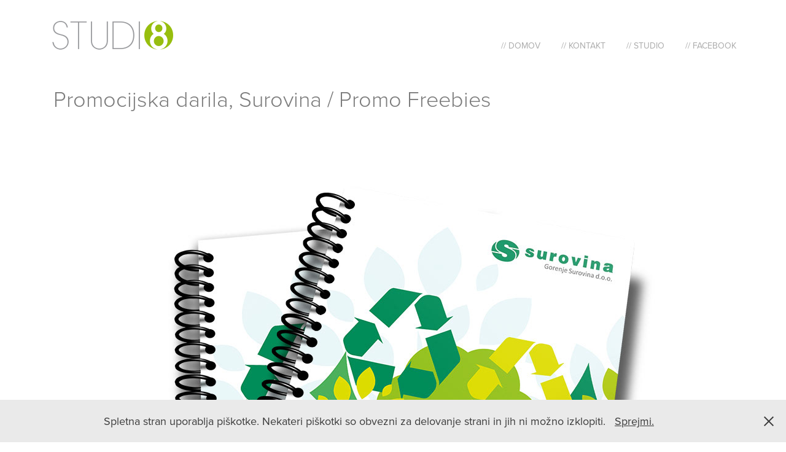

--- FILE ---
content_type: text/html; charset=utf-8
request_url: https://studio8.si/promocijska-darila-surovina-promo-freebies
body_size: 9496
content:
<!DOCTYPE HTML>
<html lang="en-US">
<head>
  <meta charset="UTF-8" />
  <meta name="viewport" content="width=device-width, initial-scale=1" />
      <meta name="keywords"  content="Adobe Portfolio,calendar,surovina,koledar,vrečka,notes,blok" />
      <meta name="description"  content="novoletna darila Surovina" />
      <meta name="twitter:card"  content="summary_large_image" />
      <meta name="twitter:site"  content="@AdobePortfolio" />
      <meta  property="og:title" content="Studio 8 |  kreativnost + znanje + zanesljivost - Promocijska darila, Surovina / Promo Freebies" />
      <meta  property="og:description" content="novoletna darila Surovina" />
      <meta  property="og:image" content="https://cdn.myportfolio.com/002319a2048b6b0b15ba9c4ad1d697f0/34a658fa8cb9d3a85c4e970ef20d01d569573a273992e84761fa6ded79c4cd1b1ffcc2e2fc152184_car_4x3.jpg?h=c1176f3ee16437b168e76565cd4e7ee6&amp;url=aHR0cHM6Ly9taXItczMtY2RuLWNmLmJlaGFuY2UubmV0L3Byb2plY3RzL29yaWdpbmFsLzc5NTUxNDMuNTQ3NGI4N2RkYTI2NC5qcGc=" />
        <link rel="icon" href="https://cdn.myportfolio.com/002319a2048b6b0b15ba9c4ad1d697f0/4aa01886-0390-40f4-ab1b-994f697537e4_carw_1x1x32.png?h=5f10cdd660ac413fb7dbff1662e2f112" />
        <link rel="apple-touch-icon" href="https://cdn.myportfolio.com/002319a2048b6b0b15ba9c4ad1d697f0/00b14534-1738-48ca-becb-6ec448aa0329_carw_1x1x180.png?h=68e8f1af6e237b5cd0719e80aac3d7a3" />
      <link rel="stylesheet" href="/dist/css/main.css" type="text/css" />
      <link rel="stylesheet" href="https://cdn.myportfolio.com/002319a2048b6b0b15ba9c4ad1d697f0/717829a48b5fad64747b7bf2f577ae731653907905.css?h=3f0999695de86e6307effa356efe2b2e" type="text/css" />
    <link rel="canonical" href="https://studio8.si/promocijska-darila-surovina-promo-freebies" />
      <title>Studio 8 |  kreativnost + znanje + zanesljivost - Promocijska darila, Surovina / Promo Freebies</title>
    <script type="text/javascript" src="//use.typekit.net/ik/[base64].js?cb=35f77bfb8b50944859ea3d3804e7194e7a3173fb" async onload="
    try {
      window.Typekit.load();
    } catch (e) {
      console.warn('Typekit not loaded.');
    }
    "></script>
</head>
  <body class="transition-enabled">  <div class='page-background-video page-background-video-with-panel'>
  </div>
  <div class="js-responsive-nav">
    <div class="responsive-nav">
      <div class="close-responsive-click-area js-close-responsive-nav">
        <div class="close-responsive-button"></div>
      </div>
          <div class="nav-container">
            <nav data-hover-hint="nav">
                <div class="gallery-title"><a href="/domov" >// Domov</a></div>
      <div class="page-title">
        <a href="/kontakt" >// Kontakt</a>
      </div>
      <div class="page-title">
        <a href="/studio" >// Studio</a>
      </div>
      <div class="link-title">
        <a href="http://www.facebook.com/studio8.si" target="_blank">// Facebook</a>
      </div>
            </nav>
          </div>
    </div>
  </div>
  <div class="site-wrap cfix js-site-wrap">
    <div class="site-container">
      <div class="site-content e2e-site-content">
        <header class="site-header">
          <div class="logo-container">
              <div class="logo-wrap" data-hover-hint="logo">
                    <div class="logo e2e-site-logo-text logo-image  ">
    <a href="/domov" class="image-normal image-link">
      <img src="https://cdn.myportfolio.com/002319a2048b6b0b15ba9c4ad1d697f0/9daa9e25-9224-4271-93cd-820960dd4ee4_rwc_0x0x400x94x4096.png?h=bf8d670555c68b4dffd7a0e047deeaac" alt="Studio 8">
    </a>
</div>
              </div>
  <div class="hamburger-click-area js-hamburger">
    <div class="hamburger">
      <i></i>
      <i></i>
      <i></i>
    </div>
  </div>
          </div>
              <div class="nav-container">
                <nav data-hover-hint="nav">
                <div class="gallery-title"><a href="/domov" >// Domov</a></div>
      <div class="page-title">
        <a href="/kontakt" >// Kontakt</a>
      </div>
      <div class="page-title">
        <a href="/studio" >// Studio</a>
      </div>
      <div class="link-title">
        <a href="http://www.facebook.com/studio8.si" target="_blank">// Facebook</a>
      </div>
                </nav>
              </div>
        </header>
        <main>
  <div class="page-container" data-context="page.page.container" data-hover-hint="pageContainer">
    <section class="page standard-modules">
        <header class="page-header content" data-context="pages" data-identity="id:p5677d63f9df44889dce923f7b23bbcc4b34ea0afba1dc04672678" data-hover-hint="pageHeader" data-hover-hint-id="p5677d63f9df44889dce923f7b23bbcc4b34ea0afba1dc04672678">
            <h1 class="title preserve-whitespace e2e-site-logo-text">Promocijska darila, Surovina / Promo Freebies</h1>
        </header>
      <div class="page-content js-page-content" data-context="pages" data-identity="id:p5677d63f9df44889dce923f7b23bbcc4b34ea0afba1dc04672678">
        <div id="project-canvas" class="js-project-modules modules content">
          <div id="project-modules">
              
              <div class="project-module module image project-module-image js-js-project-module" >

  

  
     <div class="js-lightbox" data-src="https://cdn.myportfolio.com/002319a2048b6b0b15ba9c4ad1d697f0/6583e6c3b07c08687fd9f22f.jpg?h=df2417e8002932f16de0883ee09f01a0">
           <img
             class="js-lazy e2e-site-project-module-image"
             src="[data-uri]"
             data-src="https://cdn.myportfolio.com/002319a2048b6b0b15ba9c4ad1d697f0/6583e6c3b07c08687fd9f22f_rw_1200.jpg?h=8131a8934d13bc04dd199290332f556d"
             data-srcset="https://cdn.myportfolio.com/002319a2048b6b0b15ba9c4ad1d697f0/6583e6c3b07c08687fd9f22f_rw_600.jpg?h=49e5767720416de9e8fbe11fa32c41f4 600w,https://cdn.myportfolio.com/002319a2048b6b0b15ba9c4ad1d697f0/6583e6c3b07c08687fd9f22f_rw_1200.jpg?h=8131a8934d13bc04dd199290332f556d 916w,"
             data-sizes="(max-width: 916px) 100vw, 916px"
             width="916"
             height="0"
             style="padding-bottom: 109.17%; background: rgba(0, 0, 0, 0.03)"
             
           >
     </div>
  

</div>

              
              
              
              
              
              
              
              
              
              <div class="project-module module image project-module-image js-js-project-module" >

  

  
     <div class="js-lightbox" data-src="https://cdn.myportfolio.com/002319a2048b6b0b15ba9c4ad1d697f0/e4b9aed12724d99ebc38d03b.jpg?h=19d45ef780e22060de2ff70df0023a34">
           <img
             class="js-lazy e2e-site-project-module-image"
             src="[data-uri]"
             data-src="https://cdn.myportfolio.com/002319a2048b6b0b15ba9c4ad1d697f0/e4b9aed12724d99ebc38d03b_rw_1200.jpg?h=d589ee75022ca334442855cf63996790"
             data-srcset="https://cdn.myportfolio.com/002319a2048b6b0b15ba9c4ad1d697f0/e4b9aed12724d99ebc38d03b_rw_600.jpg?h=4baeac967d1c19c6a0447b3327141fd0 600w,https://cdn.myportfolio.com/002319a2048b6b0b15ba9c4ad1d697f0/e4b9aed12724d99ebc38d03b_rw_1200.jpg?h=d589ee75022ca334442855cf63996790 1000w,"
             data-sizes="(max-width: 1000px) 100vw, 1000px"
             width="1000"
             height="0"
             style="padding-bottom: 70.67%; background: rgba(0, 0, 0, 0.03)"
             
           >
     </div>
  

</div>

              
              
              
              
              
              
              
              
              
              <div class="project-module module image project-module-image js-js-project-module" >

  

  
     <div class="js-lightbox" data-src="https://cdn.myportfolio.com/002319a2048b6b0b15ba9c4ad1d697f0/6e3a59d7cdc77e44cc7e95f1.jpg?h=7f1fc166ce41055247c8073b3533638a">
           <img
             class="js-lazy e2e-site-project-module-image"
             src="[data-uri]"
             data-src="https://cdn.myportfolio.com/002319a2048b6b0b15ba9c4ad1d697f0/6e3a59d7cdc77e44cc7e95f1_rw_1200.jpg?h=68cbbd480d0bb7c770f5b5e1a922a98b"
             data-srcset="https://cdn.myportfolio.com/002319a2048b6b0b15ba9c4ad1d697f0/6e3a59d7cdc77e44cc7e95f1_rw_600.jpg?h=59ab5633a375004bbe63ee7529dd17f1 600w,https://cdn.myportfolio.com/002319a2048b6b0b15ba9c4ad1d697f0/6e3a59d7cdc77e44cc7e95f1_rw_1200.jpg?h=68cbbd480d0bb7c770f5b5e1a922a98b 916w,"
             data-sizes="(max-width: 916px) 100vw, 916px"
             width="916"
             height="0"
             style="padding-bottom: 109.17%; background: rgba(0, 0, 0, 0.03)"
             
           >
     </div>
  

</div>

              
              
              
              
              
              
              
              
              
              <div class="project-module module image project-module-image js-js-project-module" >

  

  
     <div class="js-lightbox" data-src="https://cdn.myportfolio.com/002319a2048b6b0b15ba9c4ad1d697f0/1390f8e4f7ede2ac803b728e.gif?h=a819bad5490e8ad9e36fa8ec0bd36815">
           <img
             class="js-lazy e2e-site-project-module-image"
             src="[data-uri]"
             data-src="https://cdn.myportfolio.com/002319a2048b6b0b15ba9c4ad1d697f0/1390f8e4f7ede2ac803b728e_rw_600.gif?h=9abef7e5f99980ba0303241e72f47f64"
             data-srcset="https://cdn.myportfolio.com/002319a2048b6b0b15ba9c4ad1d697f0/1390f8e4f7ede2ac803b728e_rw_600.gif?h=9abef7e5f99980ba0303241e72f47f64 529w,"
             data-sizes="(max-width: 529px) 100vw, 529px"
             width="529"
             height="0"
             style="padding-bottom: 121.17%; background: rgba(0, 0, 0, 0.03)"
             
           >
     </div>
  

</div>

              
              
              
              
              
              
              
              
              
              <div class="project-module module image project-module-image js-js-project-module" >

  

  
     <div class="js-lightbox" data-src="https://cdn.myportfolio.com/002319a2048b6b0b15ba9c4ad1d697f0/e2d72771f7741c037594c814.jpg?h=c9494b20ceaf65a9bbd06b65d06fcf64">
           <img
             class="js-lazy e2e-site-project-module-image"
             src="[data-uri]"
             data-src="https://cdn.myportfolio.com/002319a2048b6b0b15ba9c4ad1d697f0/e2d72771f7741c037594c814_rw_1200.jpg?h=be8e46d26cce125674dbd5819fe50209"
             data-srcset="https://cdn.myportfolio.com/002319a2048b6b0b15ba9c4ad1d697f0/e2d72771f7741c037594c814_rw_600.jpg?h=3a36efc89823dded3787ff0be22430d9 600w,https://cdn.myportfolio.com/002319a2048b6b0b15ba9c4ad1d697f0/e2d72771f7741c037594c814_rw_1200.jpg?h=be8e46d26cce125674dbd5819fe50209 700w,"
             data-sizes="(max-width: 700px) 100vw, 700px"
             width="700"
             height="0"
             style="padding-bottom: 142.83%; background: rgba(0, 0, 0, 0.03)"
             
           >
     </div>
  

</div>

              
              
              
              
              
              
              
              
              
              <div class="project-module module image project-module-image js-js-project-module" >

  

  
     <div class="js-lightbox" data-src="https://cdn.myportfolio.com/002319a2048b6b0b15ba9c4ad1d697f0/a713226968da98fbc14cb6ab.jpg?h=bba30685638c1c05bd9c01f131c2f8b7">
           <img
             class="js-lazy e2e-site-project-module-image"
             src="[data-uri]"
             data-src="https://cdn.myportfolio.com/002319a2048b6b0b15ba9c4ad1d697f0/a713226968da98fbc14cb6ab_rw_1920.jpg?h=478101ab69ac441c27ef90cdb23d3589"
             data-srcset="https://cdn.myportfolio.com/002319a2048b6b0b15ba9c4ad1d697f0/a713226968da98fbc14cb6ab_rw_600.jpg?h=1ec04b20fe480aad453f6a7d619b527d 600w,https://cdn.myportfolio.com/002319a2048b6b0b15ba9c4ad1d697f0/a713226968da98fbc14cb6ab_rw_1200.jpg?h=4b090736fcf27490dbb293e08321a76b 1200w,https://cdn.myportfolio.com/002319a2048b6b0b15ba9c4ad1d697f0/a713226968da98fbc14cb6ab_rw_1920.jpg?h=478101ab69ac441c27ef90cdb23d3589 1450w,"
             data-sizes="(max-width: 1450px) 100vw, 1450px"
             width="1450"
             height="0"
             style="padding-bottom: 85.5%; background: rgba(0, 0, 0, 0.03)"
             
           >
     </div>
  

</div>

              
              
              
              
              
              
              
              
              
              <div class="project-module module image project-module-image js-js-project-module" >

  

  
     <div class="js-lightbox" data-src="https://cdn.myportfolio.com/002319a2048b6b0b15ba9c4ad1d697f0/4e90f35dffe9424b8021eb4e.jpg?h=d0a8937bcd982682805a1e2c3ddaa323">
           <img
             class="js-lazy e2e-site-project-module-image"
             src="[data-uri]"
             data-src="https://cdn.myportfolio.com/002319a2048b6b0b15ba9c4ad1d697f0/4e90f35dffe9424b8021eb4e_rw_1200.jpg?h=ab2222766d3c7ac04b4ba9a70e9a4dc3"
             data-srcset="https://cdn.myportfolio.com/002319a2048b6b0b15ba9c4ad1d697f0/4e90f35dffe9424b8021eb4e_rw_600.jpg?h=0c288306f39c2d836e60120bb87db07d 600w,https://cdn.myportfolio.com/002319a2048b6b0b15ba9c4ad1d697f0/4e90f35dffe9424b8021eb4e_rw_1200.jpg?h=ab2222766d3c7ac04b4ba9a70e9a4dc3 827w,"
             data-sizes="(max-width: 827px) 100vw, 827px"
             width="827"
             height="0"
             style="padding-bottom: 108.33%; background: rgba(0, 0, 0, 0.03)"
             
           >
     </div>
  

</div>

              
              
              
              
              
              
              
              
          </div>
        </div>
      </div>
    </section>
          <section class="other-projects" data-context="page.page.other_pages" data-hover-hint="otherPages">
            <div class="title-wrapper">
              <div class="title-container">
                  <h3 class="other-projects-title preserve-whitespace">Več projektov</h3>
              </div>
            </div>
            <div class="project-covers">
                  <a class="project-cover js-project-cover-touch hold-space" href="/promocijski-material-promotional-materials" data-context="pages" data-identity="id:p5d08d9c7c147b2f9b3b13d42c2251949bd705ec212309e798cfab">
                    <div class="cover-content-container">
                      <div class="cover-image-wrap">
                        <div class="cover-image">
                            <div class="cover cover-normal">

            <img
              class="cover__img js-lazy"
              src="https://cdn.myportfolio.com/002319a2048b6b0b15ba9c4ad1d697f0/9f93aff2-a4df-4c3c-9cfc-b89a58d5f041_carw_4x3x32.png?h=eb8ef17e2e567826339c2d6ea9bd2cef"
              data-src="https://cdn.myportfolio.com/002319a2048b6b0b15ba9c4ad1d697f0/9f93aff2-a4df-4c3c-9cfc-b89a58d5f041_car_4x3.png?h=271f8b3fa371ad2c4b97b3a0a76eeb06"
              data-srcset="https://cdn.myportfolio.com/002319a2048b6b0b15ba9c4ad1d697f0/9f93aff2-a4df-4c3c-9cfc-b89a58d5f041_carw_4x3x640.png?h=a933f371b227d1dc747d41c8fcad3441 640w, https://cdn.myportfolio.com/002319a2048b6b0b15ba9c4ad1d697f0/9f93aff2-a4df-4c3c-9cfc-b89a58d5f041_carw_4x3x1280.png?h=9d4f67e7b1d5507c483a74510efba9b2 1280w, https://cdn.myportfolio.com/002319a2048b6b0b15ba9c4ad1d697f0/9f93aff2-a4df-4c3c-9cfc-b89a58d5f041_carw_4x3x1366.png?h=eb45a4cd9abcdbf8833fae62dd69f0c0 1366w, https://cdn.myportfolio.com/002319a2048b6b0b15ba9c4ad1d697f0/9f93aff2-a4df-4c3c-9cfc-b89a58d5f041_carw_4x3x1920.png?h=53a6d7edbf70c49b18ef832333be7887 1920w, https://cdn.myportfolio.com/002319a2048b6b0b15ba9c4ad1d697f0/9f93aff2-a4df-4c3c-9cfc-b89a58d5f041_carw_4x3x2560.png?h=2b42db245702fbd3b7f3ae82df59e755 2560w, https://cdn.myportfolio.com/002319a2048b6b0b15ba9c4ad1d697f0/9f93aff2-a4df-4c3c-9cfc-b89a58d5f041_carw_4x3x5120.png?h=86493d7533015525531892e7e400ab9a 5120w"
              data-sizes="(max-width: 540px) 100vw, (max-width: 768px) 50vw, calc(1200px / 6)"
            >
                                      </div>
                        </div>
                      </div>
                      <div class="details-wrap">
                        <div class="details">
                          <div class="details-inner">
                              <div class="title preserve-whitespace">Promocijski material / Promotional materials</div>
                              <div class="date">2019</div>
                          </div>
                        </div>
                      </div>
                    </div>
                  </a>
                  <a class="project-cover js-project-cover-touch hold-space" href="/brosura-varna-soba-info-brochure" data-context="pages" data-identity="id:p5677d63f94124320a0b13ee7ce6ab55a4445609104fd356f12133">
                    <div class="cover-content-container">
                      <div class="cover-image-wrap">
                        <div class="cover-image">
                            <div class="cover cover-normal">

            <img
              class="cover__img js-lazy"
              src="https://cdn.myportfolio.com/002319a2048b6b0b15ba9c4ad1d697f0/0e796cba862179aad44963f3273ad28872d66d65d02ed0fb58d26e9178f77b090a0242d68aa8cf24_carw_4x3x32.jpg?h=41048cb58d25b3ec07f77a7316d5d098&amp;url=aHR0cHM6Ly9taXItczMtY2RuLWNmLmJlaGFuY2UubmV0L3Byb2plY3RzL29yaWdpbmFsLzc4NzIxMTkuNTQ3NDQ1MjM4NWYxMi5qcGc="
              data-src="https://cdn.myportfolio.com/002319a2048b6b0b15ba9c4ad1d697f0/0e796cba862179aad44963f3273ad28872d66d65d02ed0fb58d26e9178f77b090a0242d68aa8cf24_car_4x3.jpg?h=09667d7401abccd919486680bf5dcf18&amp;url=aHR0cHM6Ly9taXItczMtY2RuLWNmLmJlaGFuY2UubmV0L3Byb2plY3RzL29yaWdpbmFsLzc4NzIxMTkuNTQ3NDQ1MjM4NWYxMi5qcGc="
              data-srcset="https://cdn.myportfolio.com/002319a2048b6b0b15ba9c4ad1d697f0/0e796cba862179aad44963f3273ad28872d66d65d02ed0fb58d26e9178f77b090a0242d68aa8cf24_carw_4x3x640.jpg?h=b2b87c8d79723c0efe005b574476e4e1&amp;url=aHR0cHM6Ly9taXItczMtY2RuLWNmLmJlaGFuY2UubmV0L3Byb2plY3RzL29yaWdpbmFsLzc4NzIxMTkuNTQ3NDQ1MjM4NWYxMi5qcGc= 640w, https://cdn.myportfolio.com/002319a2048b6b0b15ba9c4ad1d697f0/0e796cba862179aad44963f3273ad28872d66d65d02ed0fb58d26e9178f77b090a0242d68aa8cf24_carw_4x3x1280.jpg?h=53f5dcda0ca22f95a154e849c7746633&amp;url=aHR0cHM6Ly9taXItczMtY2RuLWNmLmJlaGFuY2UubmV0L3Byb2plY3RzL29yaWdpbmFsLzc4NzIxMTkuNTQ3NDQ1MjM4NWYxMi5qcGc= 1280w, https://cdn.myportfolio.com/002319a2048b6b0b15ba9c4ad1d697f0/0e796cba862179aad44963f3273ad28872d66d65d02ed0fb58d26e9178f77b090a0242d68aa8cf24_carw_4x3x1366.jpg?h=d327120638849e8e406893f6a4ede495&amp;url=aHR0cHM6Ly9taXItczMtY2RuLWNmLmJlaGFuY2UubmV0L3Byb2plY3RzL29yaWdpbmFsLzc4NzIxMTkuNTQ3NDQ1MjM4NWYxMi5qcGc= 1366w, https://cdn.myportfolio.com/002319a2048b6b0b15ba9c4ad1d697f0/0e796cba862179aad44963f3273ad28872d66d65d02ed0fb58d26e9178f77b090a0242d68aa8cf24_carw_4x3x1920.jpg?h=df6501a1493e922ebe29abe7f43aba9f&amp;url=aHR0cHM6Ly9taXItczMtY2RuLWNmLmJlaGFuY2UubmV0L3Byb2plY3RzL29yaWdpbmFsLzc4NzIxMTkuNTQ3NDQ1MjM4NWYxMi5qcGc= 1920w, https://cdn.myportfolio.com/002319a2048b6b0b15ba9c4ad1d697f0/0e796cba862179aad44963f3273ad28872d66d65d02ed0fb58d26e9178f77b090a0242d68aa8cf24_carw_4x3x2560.jpg?h=b771ffb95d1e1fc47c442e162e43366f&amp;url=aHR0cHM6Ly9taXItczMtY2RuLWNmLmJlaGFuY2UubmV0L3Byb2plY3RzL29yaWdpbmFsLzc4NzIxMTkuNTQ3NDQ1MjM4NWYxMi5qcGc= 2560w, https://cdn.myportfolio.com/002319a2048b6b0b15ba9c4ad1d697f0/0e796cba862179aad44963f3273ad28872d66d65d02ed0fb58d26e9178f77b090a0242d68aa8cf24_carw_4x3x5120.jpg?h=94e9ad9b33fe3339910033a1a5af4629&amp;url=aHR0cHM6Ly9taXItczMtY2RuLWNmLmJlaGFuY2UubmV0L3Byb2plY3RzL29yaWdpbmFsLzc4NzIxMTkuNTQ3NDQ1MjM4NWYxMi5qcGc= 5120w"
              data-sizes="(max-width: 540px) 100vw, (max-width: 768px) 50vw, calc(1200px / 6)"
            >
                                      </div>
                        </div>
                      </div>
                      <div class="details-wrap">
                        <div class="details">
                          <div class="details-inner">
                              <div class="title preserve-whitespace">Brošura “Varna soba“ / Info Brochure</div>
                              <div class="date">2013</div>
                          </div>
                        </div>
                      </div>
                    </div>
                  </a>
                  <a class="project-cover js-project-cover-touch hold-space" href="/letno-porocilo-annual-report-4" data-context="pages" data-identity="id:p5b891446e8c04c211dd9898528d138dd7de0c1d8a948e136cec50">
                    <div class="cover-content-container">
                      <div class="cover-image-wrap">
                        <div class="cover-image">
                            <div class="cover cover-normal">

            <img
              class="cover__img js-lazy"
              src="https://cdn.myportfolio.com/002319a2048b6b0b15ba9c4ad1d697f0/698a8fbf-2c69-4684-8221-a4d1f24e37fd_rwc_721x212x657x492x32.jpg?h=b4bd1943f81172a3590880ff05cf080a"
              data-src="https://cdn.myportfolio.com/002319a2048b6b0b15ba9c4ad1d697f0/698a8fbf-2c69-4684-8221-a4d1f24e37fd_rwc_721x212x657x492x657.jpg?h=d3bd00b07d78732789c165e964d0f491"
              data-srcset="https://cdn.myportfolio.com/002319a2048b6b0b15ba9c4ad1d697f0/698a8fbf-2c69-4684-8221-a4d1f24e37fd_rwc_721x212x657x492x640.jpg?h=c4216c9bf1cd129e926c593e504461cf 640w, https://cdn.myportfolio.com/002319a2048b6b0b15ba9c4ad1d697f0/698a8fbf-2c69-4684-8221-a4d1f24e37fd_rwc_721x212x657x492x1280.jpg?h=228beacd04438e91e030eb70a91c3a04 1280w, https://cdn.myportfolio.com/002319a2048b6b0b15ba9c4ad1d697f0/698a8fbf-2c69-4684-8221-a4d1f24e37fd_rwc_721x212x657x492x1366.jpg?h=ab948777047dba9946cf8d3fe97b5c1e 1366w, https://cdn.myportfolio.com/002319a2048b6b0b15ba9c4ad1d697f0/698a8fbf-2c69-4684-8221-a4d1f24e37fd_rwc_721x212x657x492x657.jpg?h=d3bd00b07d78732789c165e964d0f491 1920w, https://cdn.myportfolio.com/002319a2048b6b0b15ba9c4ad1d697f0/698a8fbf-2c69-4684-8221-a4d1f24e37fd_rwc_721x212x657x492x657.jpg?h=d3bd00b07d78732789c165e964d0f491 2560w, https://cdn.myportfolio.com/002319a2048b6b0b15ba9c4ad1d697f0/698a8fbf-2c69-4684-8221-a4d1f24e37fd_rwc_721x212x657x492x657.jpg?h=d3bd00b07d78732789c165e964d0f491 5120w"
              data-sizes="(max-width: 540px) 100vw, (max-width: 768px) 50vw, calc(1200px / 6)"
            >
                                      </div>
                        </div>
                      </div>
                      <div class="details-wrap">
                        <div class="details">
                          <div class="details-inner">
                              <div class="title preserve-whitespace">Letno poročilo / Annual Report</div>
                              <div class="date">2018</div>
                          </div>
                        </div>
                      </div>
                    </div>
                  </a>
                  <a class="project-cover js-project-cover-touch hold-space" href="/logotip-in-oprema-vozila-logotype-vehicle-wrap" data-context="pages" data-identity="id:p5677d63fc54b2ae1fb03187c19eb4350d1e3c587527338b7c9cb1">
                    <div class="cover-content-container">
                      <div class="cover-image-wrap">
                        <div class="cover-image">
                            <div class="cover cover-normal">

            <img
              class="cover__img js-lazy"
              src="https://cdn.myportfolio.com/002319a2048b6b0b15ba9c4ad1d697f0/996b8c43dfe87e2a90c631517fb2611d1ae358b73ab179a7b6cca2b8d81500d3fadb728912838719_carw_4x3x32.jpg?h=e24d8a8104f5a20a02140e710a205f64&amp;url=aHR0cHM6Ly9taXItczMtY2RuLWNmLmJlaGFuY2UubmV0L3Byb2plY3RzL29yaWdpbmFsLzE5NjYwOTM3LjU0OGZjMWIwMmJhYzEuanBn"
              data-src="https://cdn.myportfolio.com/002319a2048b6b0b15ba9c4ad1d697f0/996b8c43dfe87e2a90c631517fb2611d1ae358b73ab179a7b6cca2b8d81500d3fadb728912838719_car_4x3.jpg?h=58c47fd56194319807a0386d75f3f5e8&amp;url=aHR0cHM6Ly9taXItczMtY2RuLWNmLmJlaGFuY2UubmV0L3Byb2plY3RzL29yaWdpbmFsLzE5NjYwOTM3LjU0OGZjMWIwMmJhYzEuanBn"
              data-srcset="https://cdn.myportfolio.com/002319a2048b6b0b15ba9c4ad1d697f0/996b8c43dfe87e2a90c631517fb2611d1ae358b73ab179a7b6cca2b8d81500d3fadb728912838719_carw_4x3x640.jpg?h=a25f91854ed9066e7de52fb199bbd51a&amp;url=aHR0cHM6Ly9taXItczMtY2RuLWNmLmJlaGFuY2UubmV0L3Byb2plY3RzL29yaWdpbmFsLzE5NjYwOTM3LjU0OGZjMWIwMmJhYzEuanBn 640w, https://cdn.myportfolio.com/002319a2048b6b0b15ba9c4ad1d697f0/996b8c43dfe87e2a90c631517fb2611d1ae358b73ab179a7b6cca2b8d81500d3fadb728912838719_carw_4x3x1280.jpg?h=3ea9727f93dcf91fc807d85a036caba0&amp;url=aHR0cHM6Ly9taXItczMtY2RuLWNmLmJlaGFuY2UubmV0L3Byb2plY3RzL29yaWdpbmFsLzE5NjYwOTM3LjU0OGZjMWIwMmJhYzEuanBn 1280w, https://cdn.myportfolio.com/002319a2048b6b0b15ba9c4ad1d697f0/996b8c43dfe87e2a90c631517fb2611d1ae358b73ab179a7b6cca2b8d81500d3fadb728912838719_carw_4x3x1366.jpg?h=85907c27cc6dcfaafdf63296640c2814&amp;url=aHR0cHM6Ly9taXItczMtY2RuLWNmLmJlaGFuY2UubmV0L3Byb2plY3RzL29yaWdpbmFsLzE5NjYwOTM3LjU0OGZjMWIwMmJhYzEuanBn 1366w, https://cdn.myportfolio.com/002319a2048b6b0b15ba9c4ad1d697f0/996b8c43dfe87e2a90c631517fb2611d1ae358b73ab179a7b6cca2b8d81500d3fadb728912838719_carw_4x3x1920.jpg?h=6e09e3f06ffcc89e89ce44bcdf0c27a9&amp;url=aHR0cHM6Ly9taXItczMtY2RuLWNmLmJlaGFuY2UubmV0L3Byb2plY3RzL29yaWdpbmFsLzE5NjYwOTM3LjU0OGZjMWIwMmJhYzEuanBn 1920w, https://cdn.myportfolio.com/002319a2048b6b0b15ba9c4ad1d697f0/996b8c43dfe87e2a90c631517fb2611d1ae358b73ab179a7b6cca2b8d81500d3fadb728912838719_carw_4x3x2560.jpg?h=8ce5c767ca0671cabc1055a7512840fd&amp;url=aHR0cHM6Ly9taXItczMtY2RuLWNmLmJlaGFuY2UubmV0L3Byb2plY3RzL29yaWdpbmFsLzE5NjYwOTM3LjU0OGZjMWIwMmJhYzEuanBn 2560w, https://cdn.myportfolio.com/002319a2048b6b0b15ba9c4ad1d697f0/996b8c43dfe87e2a90c631517fb2611d1ae358b73ab179a7b6cca2b8d81500d3fadb728912838719_carw_4x3x5120.jpg?h=c3402d2a0abd92a72ee782efd2f495a5&amp;url=aHR0cHM6Ly9taXItczMtY2RuLWNmLmJlaGFuY2UubmV0L3Byb2plY3RzL29yaWdpbmFsLzE5NjYwOTM3LjU0OGZjMWIwMmJhYzEuanBn 5120w"
              data-sizes="(max-width: 540px) 100vw, (max-width: 768px) 50vw, calc(1200px / 6)"
            >
                                      </div>
                        </div>
                      </div>
                      <div class="details-wrap">
                        <div class="details">
                          <div class="details-inner">
                              <div class="title preserve-whitespace">Logotip in oprema vozila / Logotype &amp; vehicle wrap</div>
                              <div class="date">2014</div>
                          </div>
                        </div>
                      </div>
                    </div>
                  </a>
                  <a class="project-cover js-project-cover-touch hold-space" href="/tv-spot-wansou" data-context="pages" data-identity="id:p5677d64008deb5bee5678ef0326ce34c7f9378b7a4c8620e5dc88">
                    <div class="cover-content-container">
                      <div class="cover-image-wrap">
                        <div class="cover-image">
                            <div class="cover cover-normal">

            <img
              class="cover__img js-lazy"
              src="https://cdn.myportfolio.com/002319a2048b6b0b15ba9c4ad1d697f0/68c38bfd5c5698e6a2e7bbc90dbae4a766e5f9d02c9d240e003dcfbe1ad04df9ab4631ca6635df1e_carw_4x3x32.png?h=b2bc4b00fb36d47c6983419ac0b0c3d9&amp;url=aHR0cHM6Ly9taXItczMtY2RuLWNmLmJlaGFuY2UubmV0L3Byb2plY3RzL29yaWdpbmFsL2M5NWJhZjI0ODUwNzYxLjU1MTU0Yjk3YTAyZWYucG5n"
              data-src="https://cdn.myportfolio.com/002319a2048b6b0b15ba9c4ad1d697f0/68c38bfd5c5698e6a2e7bbc90dbae4a766e5f9d02c9d240e003dcfbe1ad04df9ab4631ca6635df1e_car_4x3.png?h=009e3e61b88058a0334b33259aeaff5e&amp;url=aHR0cHM6Ly9taXItczMtY2RuLWNmLmJlaGFuY2UubmV0L3Byb2plY3RzL29yaWdpbmFsL2M5NWJhZjI0ODUwNzYxLjU1MTU0Yjk3YTAyZWYucG5n"
              data-srcset="https://cdn.myportfolio.com/002319a2048b6b0b15ba9c4ad1d697f0/68c38bfd5c5698e6a2e7bbc90dbae4a766e5f9d02c9d240e003dcfbe1ad04df9ab4631ca6635df1e_carw_4x3x640.png?h=2aead9ef6cee1d1e27ba46610fbfa563&amp;url=aHR0cHM6Ly9taXItczMtY2RuLWNmLmJlaGFuY2UubmV0L3Byb2plY3RzL29yaWdpbmFsL2M5NWJhZjI0ODUwNzYxLjU1MTU0Yjk3YTAyZWYucG5n 640w, https://cdn.myportfolio.com/002319a2048b6b0b15ba9c4ad1d697f0/68c38bfd5c5698e6a2e7bbc90dbae4a766e5f9d02c9d240e003dcfbe1ad04df9ab4631ca6635df1e_carw_4x3x1280.png?h=803b28cece8381b96f8757e57601ad90&amp;url=aHR0cHM6Ly9taXItczMtY2RuLWNmLmJlaGFuY2UubmV0L3Byb2plY3RzL29yaWdpbmFsL2M5NWJhZjI0ODUwNzYxLjU1MTU0Yjk3YTAyZWYucG5n 1280w, https://cdn.myportfolio.com/002319a2048b6b0b15ba9c4ad1d697f0/68c38bfd5c5698e6a2e7bbc90dbae4a766e5f9d02c9d240e003dcfbe1ad04df9ab4631ca6635df1e_carw_4x3x1366.png?h=93087b9afeb24cd422906f9c45a5bf17&amp;url=aHR0cHM6Ly9taXItczMtY2RuLWNmLmJlaGFuY2UubmV0L3Byb2plY3RzL29yaWdpbmFsL2M5NWJhZjI0ODUwNzYxLjU1MTU0Yjk3YTAyZWYucG5n 1366w, https://cdn.myportfolio.com/002319a2048b6b0b15ba9c4ad1d697f0/68c38bfd5c5698e6a2e7bbc90dbae4a766e5f9d02c9d240e003dcfbe1ad04df9ab4631ca6635df1e_carw_4x3x1920.png?h=e3862abb77b50961bb44f6e96c716bb9&amp;url=aHR0cHM6Ly9taXItczMtY2RuLWNmLmJlaGFuY2UubmV0L3Byb2plY3RzL29yaWdpbmFsL2M5NWJhZjI0ODUwNzYxLjU1MTU0Yjk3YTAyZWYucG5n 1920w, https://cdn.myportfolio.com/002319a2048b6b0b15ba9c4ad1d697f0/68c38bfd5c5698e6a2e7bbc90dbae4a766e5f9d02c9d240e003dcfbe1ad04df9ab4631ca6635df1e_carw_4x3x2560.png?h=ed19b81889177255bac791f1a5cc7f35&amp;url=aHR0cHM6Ly9taXItczMtY2RuLWNmLmJlaGFuY2UubmV0L3Byb2plY3RzL29yaWdpbmFsL2M5NWJhZjI0ODUwNzYxLjU1MTU0Yjk3YTAyZWYucG5n 2560w, https://cdn.myportfolio.com/002319a2048b6b0b15ba9c4ad1d697f0/68c38bfd5c5698e6a2e7bbc90dbae4a766e5f9d02c9d240e003dcfbe1ad04df9ab4631ca6635df1e_carw_4x3x5120.png?h=6183f46486ace8ec02337dc87039841d&amp;url=aHR0cHM6Ly9taXItczMtY2RuLWNmLmJlaGFuY2UubmV0L3Byb2plY3RzL29yaWdpbmFsL2M5NWJhZjI0ODUwNzYxLjU1MTU0Yjk3YTAyZWYucG5n 5120w"
              data-sizes="(max-width: 540px) 100vw, (max-width: 768px) 50vw, calc(1200px / 6)"
            >
                                      </div>
                        </div>
                      </div>
                      <div class="details-wrap">
                        <div class="details">
                          <div class="details-inner">
                              <div class="title preserve-whitespace">TV spot - Wansou</div>
                              <div class="date">2015</div>
                          </div>
                        </div>
                      </div>
                    </div>
                  </a>
                  <a class="project-cover js-project-cover-touch hold-space" href="/youthofeu-spletne-straniweb-pages" data-context="pages" data-identity="id:p5677d63fea1eb50ebb875bc53175ff6687965ca572927175bfa35">
                    <div class="cover-content-container">
                      <div class="cover-image-wrap">
                        <div class="cover-image">
                            <div class="cover cover-normal">

            <img
              class="cover__img js-lazy"
              src="https://cdn.myportfolio.com/002319a2048b6b0b15ba9c4ad1d697f0/f944aed021213e69917b5dd97d20e0d590e0310dabd2d7dff230decc841a1f7e811859c578d4d37f_carw_4x3x32.png?h=391ac6d9220151c3eb640bdc4493317b&amp;url=aHR0cHM6Ly9taXItczMtY2RuLWNmLmJlaGFuY2UubmV0L3Byb2plY3RzL29yaWdpbmFsLzIzMDA5ODY3LjU0YzI0MjBkMmRhMzYucG5n"
              data-src="https://cdn.myportfolio.com/002319a2048b6b0b15ba9c4ad1d697f0/f944aed021213e69917b5dd97d20e0d590e0310dabd2d7dff230decc841a1f7e811859c578d4d37f_car_4x3.png?h=632dc8b5be92085dd5d469bac86064db&amp;url=aHR0cHM6Ly9taXItczMtY2RuLWNmLmJlaGFuY2UubmV0L3Byb2plY3RzL29yaWdpbmFsLzIzMDA5ODY3LjU0YzI0MjBkMmRhMzYucG5n"
              data-srcset="https://cdn.myportfolio.com/002319a2048b6b0b15ba9c4ad1d697f0/f944aed021213e69917b5dd97d20e0d590e0310dabd2d7dff230decc841a1f7e811859c578d4d37f_carw_4x3x640.png?h=7ee0c316f6504d66a92a0be633142d3f&amp;url=aHR0cHM6Ly9taXItczMtY2RuLWNmLmJlaGFuY2UubmV0L3Byb2plY3RzL29yaWdpbmFsLzIzMDA5ODY3LjU0YzI0MjBkMmRhMzYucG5n 640w, https://cdn.myportfolio.com/002319a2048b6b0b15ba9c4ad1d697f0/f944aed021213e69917b5dd97d20e0d590e0310dabd2d7dff230decc841a1f7e811859c578d4d37f_carw_4x3x1280.png?h=4f3b17d4b0f39ee0f00ba04a0a5ff0c0&amp;url=aHR0cHM6Ly9taXItczMtY2RuLWNmLmJlaGFuY2UubmV0L3Byb2plY3RzL29yaWdpbmFsLzIzMDA5ODY3LjU0YzI0MjBkMmRhMzYucG5n 1280w, https://cdn.myportfolio.com/002319a2048b6b0b15ba9c4ad1d697f0/f944aed021213e69917b5dd97d20e0d590e0310dabd2d7dff230decc841a1f7e811859c578d4d37f_carw_4x3x1366.png?h=c79bf42aed2782921af012a53d0e7cdf&amp;url=aHR0cHM6Ly9taXItczMtY2RuLWNmLmJlaGFuY2UubmV0L3Byb2plY3RzL29yaWdpbmFsLzIzMDA5ODY3LjU0YzI0MjBkMmRhMzYucG5n 1366w, https://cdn.myportfolio.com/002319a2048b6b0b15ba9c4ad1d697f0/f944aed021213e69917b5dd97d20e0d590e0310dabd2d7dff230decc841a1f7e811859c578d4d37f_carw_4x3x1920.png?h=a028838d8a9b2969479c130909eefeaa&amp;url=aHR0cHM6Ly9taXItczMtY2RuLWNmLmJlaGFuY2UubmV0L3Byb2plY3RzL29yaWdpbmFsLzIzMDA5ODY3LjU0YzI0MjBkMmRhMzYucG5n 1920w, https://cdn.myportfolio.com/002319a2048b6b0b15ba9c4ad1d697f0/f944aed021213e69917b5dd97d20e0d590e0310dabd2d7dff230decc841a1f7e811859c578d4d37f_carw_4x3x2560.png?h=6ad46ccc5bc4a1c06dc3faf957583c13&amp;url=aHR0cHM6Ly9taXItczMtY2RuLWNmLmJlaGFuY2UubmV0L3Byb2plY3RzL29yaWdpbmFsLzIzMDA5ODY3LjU0YzI0MjBkMmRhMzYucG5n 2560w, https://cdn.myportfolio.com/002319a2048b6b0b15ba9c4ad1d697f0/f944aed021213e69917b5dd97d20e0d590e0310dabd2d7dff230decc841a1f7e811859c578d4d37f_carw_4x3x5120.png?h=d9bfdde6a09e1425213e3e78dcf340ff&amp;url=aHR0cHM6Ly9taXItczMtY2RuLWNmLmJlaGFuY2UubmV0L3Byb2plY3RzL29yaWdpbmFsLzIzMDA5ODY3LjU0YzI0MjBkMmRhMzYucG5n 5120w"
              data-sizes="(max-width: 540px) 100vw, (max-width: 768px) 50vw, calc(1200px / 6)"
            >
                                      </div>
                        </div>
                      </div>
                      <div class="details-wrap">
                        <div class="details">
                          <div class="details-inner">
                              <div class="title preserve-whitespace">#YOUTHofEU spletne strani/web pages</div>
                              <div class="date">2015</div>
                          </div>
                        </div>
                      </div>
                    </div>
                  </a>
                  <a class="project-cover js-project-cover-touch hold-space" href="/zeos-spletne-strani" data-context="pages" data-identity="id:p5791fc3537f3e251ce3669f1514dbbf8ababa778efdeb5c688584">
                    <div class="cover-content-container">
                      <div class="cover-image-wrap">
                        <div class="cover-image">
                            <div class="cover cover-normal">

            <img
              class="cover__img js-lazy"
              src="https://cdn.myportfolio.com/002319a2048b6b0b15ba9c4ad1d697f0/f3809440920443.5791fe850cfca_rwc_119x0x1384x1038x32.png?h=d6323062490e469102a22756e2d835e7"
              data-src="https://cdn.myportfolio.com/002319a2048b6b0b15ba9c4ad1d697f0/f3809440920443.5791fe850cfca_rwc_119x0x1384x1038x1384.png?h=21a71e55f7ce8ffe5bdbdaf9c4b5d334"
              data-srcset="https://cdn.myportfolio.com/002319a2048b6b0b15ba9c4ad1d697f0/f3809440920443.5791fe850cfca_rwc_119x0x1384x1038x640.png?h=d1b547088a9d5eeffc2e97c90cfeae9a 640w, https://cdn.myportfolio.com/002319a2048b6b0b15ba9c4ad1d697f0/f3809440920443.5791fe850cfca_rwc_119x0x1384x1038x1280.png?h=1332edfba3ed1afae16bd7284791a81c 1280w, https://cdn.myportfolio.com/002319a2048b6b0b15ba9c4ad1d697f0/f3809440920443.5791fe850cfca_rwc_119x0x1384x1038x1366.png?h=687558c3a7e5f10e008ca826c379ccee 1366w, https://cdn.myportfolio.com/002319a2048b6b0b15ba9c4ad1d697f0/f3809440920443.5791fe850cfca_rwc_119x0x1384x1038x1384.png?h=21a71e55f7ce8ffe5bdbdaf9c4b5d334 1920w, https://cdn.myportfolio.com/002319a2048b6b0b15ba9c4ad1d697f0/f3809440920443.5791fe850cfca_rwc_119x0x1384x1038x1384.png?h=21a71e55f7ce8ffe5bdbdaf9c4b5d334 2560w, https://cdn.myportfolio.com/002319a2048b6b0b15ba9c4ad1d697f0/f3809440920443.5791fe850cfca_rwc_119x0x1384x1038x1384.png?h=21a71e55f7ce8ffe5bdbdaf9c4b5d334 5120w"
              data-sizes="(max-width: 540px) 100vw, (max-width: 768px) 50vw, calc(1200px / 6)"
            >
                                      </div>
                        </div>
                      </div>
                      <div class="details-wrap">
                        <div class="details">
                          <div class="details-inner">
                              <div class="title preserve-whitespace">Spletne strani / Web Page ZEOS</div>
                              <div class="date">2016</div>
                          </div>
                        </div>
                      </div>
                    </div>
                  </a>
                  <a class="project-cover js-project-cover-touch hold-space" href="/jubilejni-zbornik-company-anniversary-booklet" data-context="pages" data-identity="id:p56f52b06aa3e5bec2b64984eda5586914da282e127c5b2c450cca">
                    <div class="cover-content-container">
                      <div class="cover-image-wrap">
                        <div class="cover-image">
                            <div class="cover cover-normal">

            <img
              class="cover__img js-lazy"
              src="https://cdn.myportfolio.com/002319a2048b6b0b15ba9c4ad1d697f0/61004095610882ed3efab177e953ad24ef03775e59bb75af64bfb1460741695fc6f37f3aeac7bbea_carw_4x3x32.jpg?h=014ed09dfc88fbd64af1b075435e7e56&amp;url=aHR0cHM6Ly9taXItczMtY2RuLWNmLmJlaGFuY2UubmV0L3Byb2plY3RzL29yaWdpbmFsLzhjNTY1ZTM1Mzk3MjgzLlkzSnZjQ3d4TnpBMUxERXpNeklzTVRBNExEQS5qcGc="
              data-src="https://cdn.myportfolio.com/002319a2048b6b0b15ba9c4ad1d697f0/61004095610882ed3efab177e953ad24ef03775e59bb75af64bfb1460741695fc6f37f3aeac7bbea_car_4x3.jpg?h=fccbf90c9a84da70a5ba47cf0ee328c8&amp;url=aHR0cHM6Ly9taXItczMtY2RuLWNmLmJlaGFuY2UubmV0L3Byb2plY3RzL29yaWdpbmFsLzhjNTY1ZTM1Mzk3MjgzLlkzSnZjQ3d4TnpBMUxERXpNeklzTVRBNExEQS5qcGc="
              data-srcset="https://cdn.myportfolio.com/002319a2048b6b0b15ba9c4ad1d697f0/61004095610882ed3efab177e953ad24ef03775e59bb75af64bfb1460741695fc6f37f3aeac7bbea_carw_4x3x640.jpg?h=62b359f6169ba543b37d87c6510c18f8&amp;url=aHR0cHM6Ly9taXItczMtY2RuLWNmLmJlaGFuY2UubmV0L3Byb2plY3RzL29yaWdpbmFsLzhjNTY1ZTM1Mzk3MjgzLlkzSnZjQ3d4TnpBMUxERXpNeklzTVRBNExEQS5qcGc= 640w, https://cdn.myportfolio.com/002319a2048b6b0b15ba9c4ad1d697f0/61004095610882ed3efab177e953ad24ef03775e59bb75af64bfb1460741695fc6f37f3aeac7bbea_carw_4x3x1280.jpg?h=a2434dcee58f155bb701d71369520228&amp;url=aHR0cHM6Ly9taXItczMtY2RuLWNmLmJlaGFuY2UubmV0L3Byb2plY3RzL29yaWdpbmFsLzhjNTY1ZTM1Mzk3MjgzLlkzSnZjQ3d4TnpBMUxERXpNeklzTVRBNExEQS5qcGc= 1280w, https://cdn.myportfolio.com/002319a2048b6b0b15ba9c4ad1d697f0/61004095610882ed3efab177e953ad24ef03775e59bb75af64bfb1460741695fc6f37f3aeac7bbea_carw_4x3x1366.jpg?h=c5e0a91bb65b792bcce05252578ae6dc&amp;url=aHR0cHM6Ly9taXItczMtY2RuLWNmLmJlaGFuY2UubmV0L3Byb2plY3RzL29yaWdpbmFsLzhjNTY1ZTM1Mzk3MjgzLlkzSnZjQ3d4TnpBMUxERXpNeklzTVRBNExEQS5qcGc= 1366w, https://cdn.myportfolio.com/002319a2048b6b0b15ba9c4ad1d697f0/61004095610882ed3efab177e953ad24ef03775e59bb75af64bfb1460741695fc6f37f3aeac7bbea_carw_4x3x1920.jpg?h=86149c71e3d1109d78c9d8ea49637174&amp;url=aHR0cHM6Ly9taXItczMtY2RuLWNmLmJlaGFuY2UubmV0L3Byb2plY3RzL29yaWdpbmFsLzhjNTY1ZTM1Mzk3MjgzLlkzSnZjQ3d4TnpBMUxERXpNeklzTVRBNExEQS5qcGc= 1920w, https://cdn.myportfolio.com/002319a2048b6b0b15ba9c4ad1d697f0/61004095610882ed3efab177e953ad24ef03775e59bb75af64bfb1460741695fc6f37f3aeac7bbea_carw_4x3x2560.jpg?h=85357b4583f7cf86d4e3d1c468e98cfb&amp;url=aHR0cHM6Ly9taXItczMtY2RuLWNmLmJlaGFuY2UubmV0L3Byb2plY3RzL29yaWdpbmFsLzhjNTY1ZTM1Mzk3MjgzLlkzSnZjQ3d4TnpBMUxERXpNeklzTVRBNExEQS5qcGc= 2560w, https://cdn.myportfolio.com/002319a2048b6b0b15ba9c4ad1d697f0/61004095610882ed3efab177e953ad24ef03775e59bb75af64bfb1460741695fc6f37f3aeac7bbea_carw_4x3x5120.jpg?h=4e985cac13aa3d70c766472baa56a0d9&amp;url=aHR0cHM6Ly9taXItczMtY2RuLWNmLmJlaGFuY2UubmV0L3Byb2plY3RzL29yaWdpbmFsLzhjNTY1ZTM1Mzk3MjgzLlkzSnZjQ3d4TnpBMUxERXpNeklzTVRBNExEQS5qcGc= 5120w"
              data-sizes="(max-width: 540px) 100vw, (max-width: 768px) 50vw, calc(1200px / 6)"
            >
                                      </div>
                        </div>
                      </div>
                      <div class="details-wrap">
                        <div class="details">
                          <div class="details-inner">
                              <div class="title preserve-whitespace">Jubilejni zbornik / Company Anniversary Booklet</div>
                              <div class="date">2016</div>
                          </div>
                        </div>
                      </div>
                    </div>
                  </a>
                  <a class="project-cover js-project-cover-touch hold-space" href="/surovina-priloznostni-znak-in-podobasurovina-65-years" data-context="pages" data-identity="id:p569395ab9236f380b97e94a8fd643724cdd0e345b9dc77b60a95f">
                    <div class="cover-content-container">
                      <div class="cover-image-wrap">
                        <div class="cover-image">
                            <div class="cover cover-normal">

            <img
              class="cover__img js-lazy"
              src="https://cdn.myportfolio.com/002319a2048b6b0b15ba9c4ad1d697f0/9dd94a6c2cfeb5127b32dbf0fe3147a6fc95c232c5d7a682699b70e2efa0ea1cf65dbc69a93c5a55_rwc_425x192x1448x1086x32.png?h=321bf6b772dd608f5d41cb69cb72d9cf&amp;url=aHR0cHM6Ly9taXItczMtY2RuLWNmLmJlaGFuY2UubmV0L3Byb2plY3RzL29yaWdpbmFsLzI1YTIwMTMyNzczNTg5LlkzSnZjQ3d4TXpZNUxERXdOekVzTkRnNExESXhNQS5wbmc="
              data-src="https://cdn.myportfolio.com/002319a2048b6b0b15ba9c4ad1d697f0/9dd94a6c2cfeb5127b32dbf0fe3147a6fc95c232c5d7a682699b70e2efa0ea1cf65dbc69a93c5a55_rwc_425x192x1448x1086x1448.png?h=49e5d425879610beb87b05d73878d397&amp;url=aHR0cHM6Ly9taXItczMtY2RuLWNmLmJlaGFuY2UubmV0L3Byb2plY3RzL29yaWdpbmFsLzI1YTIwMTMyNzczNTg5LlkzSnZjQ3d4TXpZNUxERXdOekVzTkRnNExESXhNQS5wbmc="
              data-srcset="https://cdn.myportfolio.com/002319a2048b6b0b15ba9c4ad1d697f0/9dd94a6c2cfeb5127b32dbf0fe3147a6fc95c232c5d7a682699b70e2efa0ea1cf65dbc69a93c5a55_rwc_425x192x1448x1086x1448.png?h=49e5d425879610beb87b05d73878d397&amp;url=aHR0cHM6Ly9taXItczMtY2RuLWNmLmJlaGFuY2UubmV0L3Byb2plY3RzL29yaWdpbmFsLzI1YTIwMTMyNzczNTg5LlkzSnZjQ3d4TXpZNUxERXdOekVzTkRnNExESXhNQS5wbmc= 640w, https://cdn.myportfolio.com/002319a2048b6b0b15ba9c4ad1d697f0/9dd94a6c2cfeb5127b32dbf0fe3147a6fc95c232c5d7a682699b70e2efa0ea1cf65dbc69a93c5a55_rwc_425x192x1448x1086x1448.png?h=49e5d425879610beb87b05d73878d397&amp;url=aHR0cHM6Ly9taXItczMtY2RuLWNmLmJlaGFuY2UubmV0L3Byb2plY3RzL29yaWdpbmFsLzI1YTIwMTMyNzczNTg5LlkzSnZjQ3d4TXpZNUxERXdOekVzTkRnNExESXhNQS5wbmc= 1280w, https://cdn.myportfolio.com/002319a2048b6b0b15ba9c4ad1d697f0/9dd94a6c2cfeb5127b32dbf0fe3147a6fc95c232c5d7a682699b70e2efa0ea1cf65dbc69a93c5a55_rwc_425x192x1448x1086x1448.png?h=49e5d425879610beb87b05d73878d397&amp;url=aHR0cHM6Ly9taXItczMtY2RuLWNmLmJlaGFuY2UubmV0L3Byb2plY3RzL29yaWdpbmFsLzI1YTIwMTMyNzczNTg5LlkzSnZjQ3d4TXpZNUxERXdOekVzTkRnNExESXhNQS5wbmc= 1366w, https://cdn.myportfolio.com/002319a2048b6b0b15ba9c4ad1d697f0/9dd94a6c2cfeb5127b32dbf0fe3147a6fc95c232c5d7a682699b70e2efa0ea1cf65dbc69a93c5a55_rwc_425x192x1448x1086x1448.png?h=49e5d425879610beb87b05d73878d397&amp;url=aHR0cHM6Ly9taXItczMtY2RuLWNmLmJlaGFuY2UubmV0L3Byb2plY3RzL29yaWdpbmFsLzI1YTIwMTMyNzczNTg5LlkzSnZjQ3d4TXpZNUxERXdOekVzTkRnNExESXhNQS5wbmc= 1920w, https://cdn.myportfolio.com/002319a2048b6b0b15ba9c4ad1d697f0/9dd94a6c2cfeb5127b32dbf0fe3147a6fc95c232c5d7a682699b70e2efa0ea1cf65dbc69a93c5a55_rwc_425x192x1448x1086x1448.png?h=49e5d425879610beb87b05d73878d397&amp;url=aHR0cHM6Ly9taXItczMtY2RuLWNmLmJlaGFuY2UubmV0L3Byb2plY3RzL29yaWdpbmFsLzI1YTIwMTMyNzczNTg5LlkzSnZjQ3d4TXpZNUxERXdOekVzTkRnNExESXhNQS5wbmc= 2560w, https://cdn.myportfolio.com/002319a2048b6b0b15ba9c4ad1d697f0/9dd94a6c2cfeb5127b32dbf0fe3147a6fc95c232c5d7a682699b70e2efa0ea1cf65dbc69a93c5a55_rwc_425x192x1448x1086x1448.png?h=49e5d425879610beb87b05d73878d397&amp;url=aHR0cHM6Ly9taXItczMtY2RuLWNmLmJlaGFuY2UubmV0L3Byb2plY3RzL29yaWdpbmFsLzI1YTIwMTMyNzczNTg5LlkzSnZjQ3d4TXpZNUxERXdOekVzTkRnNExESXhNQS5wbmc= 5120w"
              data-sizes="(max-width: 540px) 100vw, (max-width: 768px) 50vw, calc(1200px / 6)"
            >
                                      </div>
                        </div>
                      </div>
                      <div class="details-wrap">
                        <div class="details">
                          <div class="details-inner">
                              <div class="title preserve-whitespace">Surovina, priložnostni znak in podoba/Surovina 65 Years</div>
                              <div class="date">2016</div>
                          </div>
                        </div>
                      </div>
                    </div>
                  </a>
                  <a class="project-cover js-project-cover-touch hold-space" href="/kaloh-logotip-in-serija-etiket-kaloh-identity" data-context="pages" data-identity="id:p56d04629591be12e1a921774c61e4686826dfcbf23e9ea6db9739">
                    <div class="cover-content-container">
                      <div class="cover-image-wrap">
                        <div class="cover-image">
                            <div class="cover cover-normal">

            <img
              class="cover__img js-lazy"
              src="https://cdn.myportfolio.com/002319a2048b6b0b15ba9c4ad1d697f0/bc21ab24-3107-4be7-9cc0-6995bb6e8f95_rwc_143x26x1854x1390x32.jpg?h=05fdb934027aaf2820e8523a1968ada0"
              data-src="https://cdn.myportfolio.com/002319a2048b6b0b15ba9c4ad1d697f0/bc21ab24-3107-4be7-9cc0-6995bb6e8f95_rwc_143x26x1854x1390x1854.jpg?h=bd4ae5d1b2cb1877932d50058d7ccf2f"
              data-srcset="https://cdn.myportfolio.com/002319a2048b6b0b15ba9c4ad1d697f0/bc21ab24-3107-4be7-9cc0-6995bb6e8f95_rwc_143x26x1854x1390x640.jpg?h=ebf4fce0e4e7cf444ae76e46831f0545 640w, https://cdn.myportfolio.com/002319a2048b6b0b15ba9c4ad1d697f0/bc21ab24-3107-4be7-9cc0-6995bb6e8f95_rwc_143x26x1854x1390x1280.jpg?h=3803a6ba7e132bccb5a65119c4d6e19e 1280w, https://cdn.myportfolio.com/002319a2048b6b0b15ba9c4ad1d697f0/bc21ab24-3107-4be7-9cc0-6995bb6e8f95_rwc_143x26x1854x1390x1366.jpg?h=6d65dfe95c1a288a449c360215e0b167 1366w, https://cdn.myportfolio.com/002319a2048b6b0b15ba9c4ad1d697f0/bc21ab24-3107-4be7-9cc0-6995bb6e8f95_rwc_143x26x1854x1390x1920.jpg?h=380d6a9099601adb900e646941797b10 1920w, https://cdn.myportfolio.com/002319a2048b6b0b15ba9c4ad1d697f0/bc21ab24-3107-4be7-9cc0-6995bb6e8f95_rwc_143x26x1854x1390x1854.jpg?h=bd4ae5d1b2cb1877932d50058d7ccf2f 2560w, https://cdn.myportfolio.com/002319a2048b6b0b15ba9c4ad1d697f0/bc21ab24-3107-4be7-9cc0-6995bb6e8f95_rwc_143x26x1854x1390x1854.jpg?h=bd4ae5d1b2cb1877932d50058d7ccf2f 5120w"
              data-sizes="(max-width: 540px) 100vw, (max-width: 768px) 50vw, calc(1200px / 6)"
            >
                                      </div>
                        </div>
                      </div>
                      <div class="details-wrap">
                        <div class="details">
                          <div class="details-inner">
                              <div class="title preserve-whitespace">Spletna stran / Web page</div>
                              <div class="date">2016</div>
                          </div>
                        </div>
                      </div>
                    </div>
                  </a>
            </div>
          </section>
        <section class="back-to-top" data-hover-hint="backToTop">
          <a href="#"><span class="arrow">&uarr;</span><span class="preserve-whitespace">Nazaj na vrh</span></a>
        </section>
        <a class="back-to-top-fixed js-back-to-top back-to-top-fixed-with-panel" data-hover-hint="backToTop" data-hover-hint-placement="top-start" href="#">
          <svg version="1.1" id="Layer_1" xmlns="http://www.w3.org/2000/svg" xmlns:xlink="http://www.w3.org/1999/xlink" x="0px" y="0px"
           viewBox="0 0 26 26" style="enable-background:new 0 0 26 26;" xml:space="preserve" class="icon icon-back-to-top">
          <g>
            <path d="M13.8,1.3L21.6,9c0.1,0.1,0.1,0.3,0.2,0.4c0.1,0.1,0.1,0.3,0.1,0.4s0,0.3-0.1,0.4c-0.1,0.1-0.1,0.3-0.3,0.4
              c-0.1,0.1-0.2,0.2-0.4,0.3c-0.2,0.1-0.3,0.1-0.4,0.1c-0.1,0-0.3,0-0.4-0.1c-0.2-0.1-0.3-0.2-0.4-0.3L14.2,5l0,19.1
              c0,0.2-0.1,0.3-0.1,0.5c0,0.1-0.1,0.3-0.3,0.4c-0.1,0.1-0.2,0.2-0.4,0.3c-0.1,0.1-0.3,0.1-0.5,0.1c-0.1,0-0.3,0-0.4-0.1
              c-0.1-0.1-0.3-0.1-0.4-0.3c-0.1-0.1-0.2-0.2-0.3-0.4c-0.1-0.1-0.1-0.3-0.1-0.5l0-19.1l-5.7,5.7C6,10.8,5.8,10.9,5.7,11
              c-0.1,0.1-0.3,0.1-0.4,0.1c-0.2,0-0.3,0-0.4-0.1c-0.1-0.1-0.3-0.2-0.4-0.3c-0.1-0.1-0.1-0.2-0.2-0.4C4.1,10.2,4,10.1,4.1,9.9
              c0-0.1,0-0.3,0.1-0.4c0-0.1,0.1-0.3,0.3-0.4l7.7-7.8c0.1,0,0.2-0.1,0.2-0.1c0,0,0.1-0.1,0.2-0.1c0.1,0,0.2,0,0.2-0.1
              c0.1,0,0.1,0,0.2,0c0,0,0.1,0,0.2,0c0.1,0,0.2,0,0.2,0.1c0.1,0,0.1,0.1,0.2,0.1C13.7,1.2,13.8,1.2,13.8,1.3z"/>
          </g>
          </svg>
        </a>
  </div>
              <footer class="site-footer" data-hover-hint="footer">
                  <div class="social pf-footer-social" data-context="theme.footer" data-hover-hint="footerSocialIcons">
                    <ul>
                            <li>
                              <a href="https://www.behance.net/StudioOsem" target="_blank">
                                <svg id="Layer_1" data-name="Layer 1" xmlns="http://www.w3.org/2000/svg" viewBox="0 0 30 24" class="icon"><path id="path-1" d="M18.83,14.38a2.78,2.78,0,0,0,.65,1.9,2.31,2.31,0,0,0,1.7.59,2.31,2.31,0,0,0,1.38-.41,1.79,1.79,0,0,0,.71-0.87h2.31a4.48,4.48,0,0,1-1.71,2.53,5,5,0,0,1-2.78.76,5.53,5.53,0,0,1-2-.37,4.34,4.34,0,0,1-1.55-1,4.77,4.77,0,0,1-1-1.63,6.29,6.29,0,0,1,0-4.13,4.83,4.83,0,0,1,1-1.64A4.64,4.64,0,0,1,19.09,9a4.86,4.86,0,0,1,2-.4A4.5,4.5,0,0,1,23.21,9a4.36,4.36,0,0,1,1.5,1.3,5.39,5.39,0,0,1,.84,1.86,7,7,0,0,1,.18,2.18h-6.9Zm3.67-3.24A1.94,1.94,0,0,0,21,10.6a2.26,2.26,0,0,0-1,.22,2,2,0,0,0-.66.54,1.94,1.94,0,0,0-.35.69,3.47,3.47,0,0,0-.12.65h4.29A2.75,2.75,0,0,0,22.5,11.14ZM18.29,6h5.36V7.35H18.29V6ZM13.89,17.7a4.4,4.4,0,0,1-1.51.7,6.44,6.44,0,0,1-1.73.22H4.24V5.12h6.24a7.7,7.7,0,0,1,1.73.17,3.67,3.67,0,0,1,1.33.56,2.6,2.6,0,0,1,.86,1,3.74,3.74,0,0,1,.3,1.58,3,3,0,0,1-.46,1.7,3.33,3.33,0,0,1-1.35,1.12,3.19,3.19,0,0,1,1.82,1.26,3.79,3.79,0,0,1,.59,2.17,3.79,3.79,0,0,1-.39,1.77A3.24,3.24,0,0,1,13.89,17.7ZM11.72,8.19a1.25,1.25,0,0,0-.45-0.47,1.88,1.88,0,0,0-.64-0.24,5.5,5.5,0,0,0-.76-0.05H7.16v3.16h3a2,2,0,0,0,1.28-.38A1.43,1.43,0,0,0,11.89,9,1.73,1.73,0,0,0,11.72,8.19ZM11.84,13a2.39,2.39,0,0,0-1.52-.45H7.16v3.73h3.11a3.61,3.61,0,0,0,.82-0.09A2,2,0,0,0,11.77,16a1.39,1.39,0,0,0,.47-0.54,1.85,1.85,0,0,0,.17-0.88A1.77,1.77,0,0,0,11.84,13Z"/></svg>
                              </a>
                            </li>
                            <li>
                              <a href="https://www.facebook.com/studio8.si" target="_blank">
                                <svg xmlns="http://www.w3.org/2000/svg" xmlns:xlink="http://www.w3.org/1999/xlink" version="1.1" x="0px" y="0px" viewBox="0 0 30 24" xml:space="preserve" class="icon"><path d="M16.21 20h-3.26v-8h-1.63V9.24h1.63V7.59c0-2.25 0.92-3.59 3.53-3.59h2.17v2.76H17.3 c-1.02 0-1.08 0.39-1.08 1.11l0 1.38h2.46L18.38 12h-2.17V20z"/></svg>
                              </a>
                            </li>
                    </ul>
                  </div>
                <div class="footer-text">
                  Studio 8, d. o. o., studio za grafično oblikovanje // sedež: Gregorčičeva ulica 34b, 2000 Maribor // poslovni prostori: Ferkova ulica 7 // © Studio 8, d. o. o. 2022. Vse pravice pridržane.
                </div>
              </footer>
        </main>
      </div>
    </div>
  </div>
  <div class="cookie-banner js-cookie-banner">
    <p>Spletna stran uporablja piškotke. Nekateri piškotki so obvezni za delovanje strani in jih ni možno izklopiti.
      <a class="consent-link" href="#">Sprejmi.</a>
      <a class="decline-link" href="#"></a>
    </p>
    <svg xmlns="http://www.w3.org/2000/svg" viewBox="-6458 -2604 16 16" class='close-btn'>
      <g id="Group_1479" data-name="Group 1479" transform="translate(-8281.367 -3556.368)">
        <rect id="Rectangle_6401" data-name="Rectangle 6401" class="stroke" width="1.968" height="20.66" transform="translate(1823.367 953.759) rotate(-45)"/>
        <rect id="Rectangle_6402" data-name="Rectangle 6402" class="stroke" width="1.968" height="20.66" transform="translate(1824.758 968.368) rotate(-135)"/>
      </g>
    </svg>
  </div>
</body>
<script type="text/javascript">
  // fix for Safari's back/forward cache
  window.onpageshow = function(e) {
    if (e.persisted) { window.location.reload(); }
  };
</script>
  <script type="text/javascript">var __config__ = {"page_id":"p5677d63f9df44889dce923f7b23bbcc4b34ea0afba1dc04672678","theme":{"name":"geometric"},"pageTransition":true,"linkTransition":true,"disableDownload":true,"localizedValidationMessages":{"required":"This field is required","Email":"This field must be a valid email address"},"lightbox":{"enabled":false},"cookie_banner":{"enabled":true,"color":{"text":"#3a3a3a","bg":"#eaeaea"}},"googleAnalytics":{"trackingCode":"UA-11064539-1","anonymization":true}};</script>
  <script type="text/javascript" src="/site/translations?cb=35f77bfb8b50944859ea3d3804e7194e7a3173fb"></script>
  <script type="text/javascript" src="/dist/js/main.js?cb=35f77bfb8b50944859ea3d3804e7194e7a3173fb"></script>
</html>
